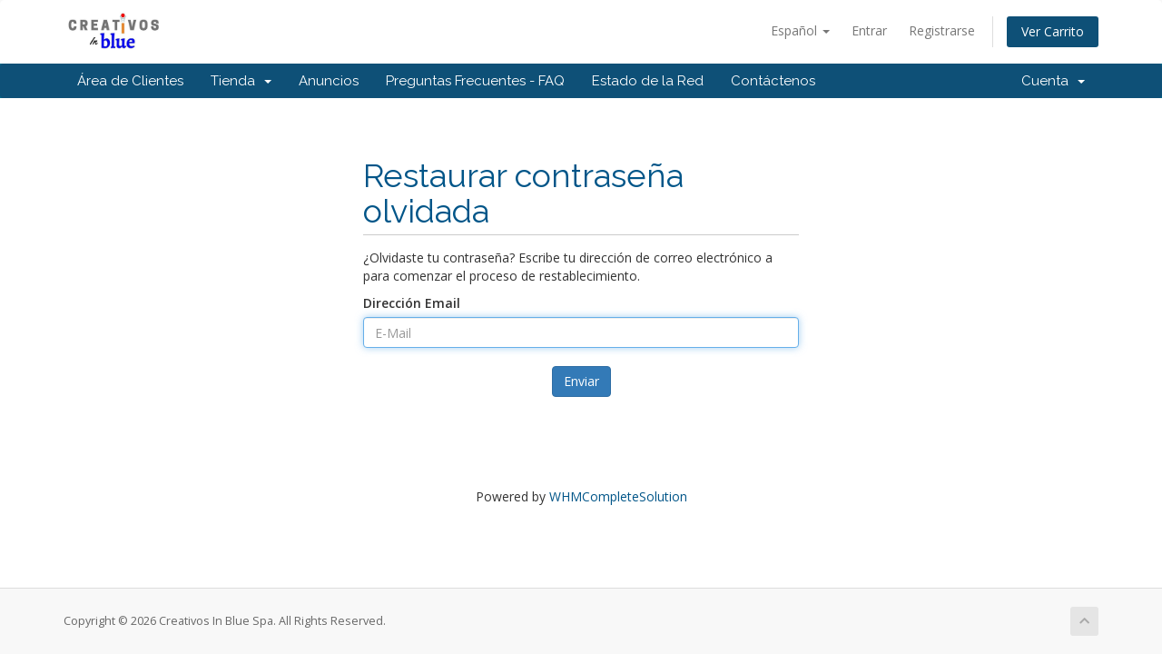

--- FILE ---
content_type: text/html; charset=utf-8
request_url: https://clientes.creativosinblue.cl/index.php?rp=/password/reset/begin
body_size: 3684
content:
<!DOCTYPE html>
<html lang="en">
<head>
    <meta charset="utf-8" />
    <meta http-equiv="X-UA-Compatible" content="IE=edge">
    <meta name="viewport" content="width=device-width, initial-scale=1">
    <title>Restaurar contraseña olvidada - Creativos In Blue Spa</title>

    <!-- Styling -->
<link href="//fonts.googleapis.com/css?family=Open+Sans:300,400,600|Raleway:400,700" rel="stylesheet">
<link href="/templates/six/css/all.min.css?v=d2d29a" rel="stylesheet">
<link href="/assets/css/fontawesome-all.min.css" rel="stylesheet">
<link href="/templates/six/css/custom.css" rel="stylesheet">

<!-- HTML5 Shim and Respond.js IE8 support of HTML5 elements and media queries -->
<!-- WARNING: Respond.js doesn't work if you view the page via file:// -->
<!--[if lt IE 9]>
  <script src="https://oss.maxcdn.com/libs/html5shiv/3.7.0/html5shiv.js"></script>
  <script src="https://oss.maxcdn.com/libs/respond.js/1.4.2/respond.min.js"></script>
<![endif]-->

<script type="text/javascript">
    var csrfToken = 'de94faaf514fa3fe880708668c58ea0c39610490',
        markdownGuide = 'Guía de Markdown',
        locale = 'en',
        saved = 'guardado',
        saving = 'guardando',
        whmcsBaseUrl = "",
        requiredText = 'Necesario',
        recaptchaSiteKey = "";
</script>
<script src="/templates/six/js/scripts.min.js?v=d2d29a"></script>


    

</head>
<body data-phone-cc-input="1">



<section id="header">
    <div class="container">
        <ul class="top-nav">
                            <li>
                    <a href="#" class="choose-language" data-toggle="popover" id="languageChooser">
                        Español
                        <b class="caret"></b>
                    </a>
                    <div id="languageChooserContent" class="hidden">
                        <ul>
                                                            <li>
                                    <a href="/index.php?rp=%2Fpassword%2Freset%2Fbegin&amp;language=arabic">العربية</a>
                                </li>
                                                            <li>
                                    <a href="/index.php?rp=%2Fpassword%2Freset%2Fbegin&amp;language=azerbaijani">Azerbaijani</a>
                                </li>
                                                            <li>
                                    <a href="/index.php?rp=%2Fpassword%2Freset%2Fbegin&amp;language=catalan">Català</a>
                                </li>
                                                            <li>
                                    <a href="/index.php?rp=%2Fpassword%2Freset%2Fbegin&amp;language=chinese">中文</a>
                                </li>
                                                            <li>
                                    <a href="/index.php?rp=%2Fpassword%2Freset%2Fbegin&amp;language=croatian">Hrvatski</a>
                                </li>
                                                            <li>
                                    <a href="/index.php?rp=%2Fpassword%2Freset%2Fbegin&amp;language=czech">Čeština</a>
                                </li>
                                                            <li>
                                    <a href="/index.php?rp=%2Fpassword%2Freset%2Fbegin&amp;language=danish">Dansk</a>
                                </li>
                                                            <li>
                                    <a href="/index.php?rp=%2Fpassword%2Freset%2Fbegin&amp;language=dutch">Nederlands</a>
                                </li>
                                                            <li>
                                    <a href="/index.php?rp=%2Fpassword%2Freset%2Fbegin&amp;language=english">English</a>
                                </li>
                                                            <li>
                                    <a href="/index.php?rp=%2Fpassword%2Freset%2Fbegin&amp;language=estonian">Estonian</a>
                                </li>
                                                            <li>
                                    <a href="/index.php?rp=%2Fpassword%2Freset%2Fbegin&amp;language=farsi">Persian</a>
                                </li>
                                                            <li>
                                    <a href="/index.php?rp=%2Fpassword%2Freset%2Fbegin&amp;language=french">Français</a>
                                </li>
                                                            <li>
                                    <a href="/index.php?rp=%2Fpassword%2Freset%2Fbegin&amp;language=german">Deutsch</a>
                                </li>
                                                            <li>
                                    <a href="/index.php?rp=%2Fpassword%2Freset%2Fbegin&amp;language=hebrew">עברית</a>
                                </li>
                                                            <li>
                                    <a href="/index.php?rp=%2Fpassword%2Freset%2Fbegin&amp;language=hungarian">Magyar</a>
                                </li>
                                                            <li>
                                    <a href="/index.php?rp=%2Fpassword%2Freset%2Fbegin&amp;language=italian">Italiano</a>
                                </li>
                                                            <li>
                                    <a href="/index.php?rp=%2Fpassword%2Freset%2Fbegin&amp;language=macedonian">Macedonian</a>
                                </li>
                                                            <li>
                                    <a href="/index.php?rp=%2Fpassword%2Freset%2Fbegin&amp;language=norwegian">Norwegian</a>
                                </li>
                                                            <li>
                                    <a href="/index.php?rp=%2Fpassword%2Freset%2Fbegin&amp;language=portuguese-br">Português</a>
                                </li>
                                                            <li>
                                    <a href="/index.php?rp=%2Fpassword%2Freset%2Fbegin&amp;language=portuguese-pt">Português</a>
                                </li>
                                                            <li>
                                    <a href="/index.php?rp=%2Fpassword%2Freset%2Fbegin&amp;language=romanian">Română</a>
                                </li>
                                                            <li>
                                    <a href="/index.php?rp=%2Fpassword%2Freset%2Fbegin&amp;language=russian">Русский</a>
                                </li>
                                                            <li>
                                    <a href="/index.php?rp=%2Fpassword%2Freset%2Fbegin&amp;language=spanish">Español</a>
                                </li>
                                                            <li>
                                    <a href="/index.php?rp=%2Fpassword%2Freset%2Fbegin&amp;language=swedish">Svenska</a>
                                </li>
                                                            <li>
                                    <a href="/index.php?rp=%2Fpassword%2Freset%2Fbegin&amp;language=turkish">Türkçe</a>
                                </li>
                                                            <li>
                                    <a href="/index.php?rp=%2Fpassword%2Freset%2Fbegin&amp;language=ukranian">Українська</a>
                                </li>
                                                    </ul>
                    </div>
                </li>
                                        <li>
                    <a href="/clientarea.php">Entrar</a>
                </li>
                                    <li>
                        <a href="/register.php">Registrarse</a>
                    </li>
                                <li class="primary-action">
                    <a href="/cart.php?a=view" class="btn">
                        Ver Carrito
                    </a>
                </li>
                                </ul>

                    <a href="/index.php" class="logo"><img src="/assets/img/logo.png" alt="Creativos In Blue Spa"></a>
        
    </div>
</section>

<section id="main-menu">

    <nav id="nav" class="navbar navbar-default navbar-main" role="navigation">
        <div class="container">
            <!-- Brand and toggle get grouped for better mobile display -->
            <div class="navbar-header">
                <button type="button" class="navbar-toggle" data-toggle="collapse" data-target="#primary-nav">
                    <span class="sr-only">Toggle navigation</span>
                    <span class="icon-bar"></span>
                    <span class="icon-bar"></span>
                    <span class="icon-bar"></span>
                </button>
            </div>

            <!-- Collect the nav links, forms, and other content for toggling -->
            <div class="collapse navbar-collapse" id="primary-nav">

                <ul class="nav navbar-nav">

                        <li menuItemName="Home" class="" id="Primary_Navbar-Home">
        <a href="/index.php">
                        Área de Clientes
                                </a>
            </li>
    <li menuItemName="Store" class="dropdown" id="Primary_Navbar-Store">
        <a class="dropdown-toggle" data-toggle="dropdown" href="#">
                        Tienda
                        &nbsp;<b class="caret"></b>        </a>
                    <ul class="dropdown-menu">
                            <li menuItemName="Browse Products Services" id="Primary_Navbar-Store-Browse_Products_Services">
                    <a href="/cart.php">
                                                Ver Todos
                                            </a>
                </li>
                            <li menuItemName="Shop Divider 1" class="nav-divider" id="Primary_Navbar-Store-Shop_Divider_1">
                    <a href="">
                                                -----
                                            </a>
                </li>
                            <li menuItemName="Hosting Compartido" id="Primary_Navbar-Store-Hosting_Compartido">
                    <a href="/cart.php?gid=7">
                                                Hosting Compartido
                                            </a>
                </li>
                            <li menuItemName="Creamos Tu Sitio Web" id="Primary_Navbar-Store-Creamos_Tu_Sitio_Web">
                    <a href="/cart.php?gid=16">
                                                Creamos Tu Sitio Web
                                            </a>
                </li>
                            <li menuItemName="Plan de Marketing Digital" id="Primary_Navbar-Store-Plan_de_Marketing_Digital">
                    <a href="/cart.php?gid=19">
                                                Plan de Marketing Digital
                                            </a>
                </li>
                            <li menuItemName="Woocommerce Plus" id="Primary_Navbar-Store-Woocommerce_Plus">
                    <a href="/cart.php?gid=20">
                                                Woocommerce Plus
                                            </a>
                </li>
                            <li menuItemName="weebly" id="Primary_Navbar-Store-weebly">
                    <a href="/index.php?rp=/store/website-builder">
                                                Creador de sitios web
                                            </a>
                </li>
                            <li menuItemName="sitelock" id="Primary_Navbar-Store-sitelock">
                    <a href="/index.php?rp=/store/sitelock">
                                                Seguridad del Sitio Web
                                            </a>
                </li>
                            <li menuItemName="sitelockvpn" id="Primary_Navbar-Store-sitelockvpn">
                    <a href="/index.php?rp=/store/vpn">
                                                VPN
                                            </a>
                </li>
                            <li menuItemName="Shop Divider 2" class="nav-divider" id="Primary_Navbar-Store-Shop_Divider_2">
                    <a href="">
                                                -----
                                            </a>
                </li>
                            <li menuItemName="Register a New Domain" id="Primary_Navbar-Store-Register_a_New_Domain">
                    <a href="/cart.php?a=add&domain=register">
                                                Registrar Dominios
                                            </a>
                </li>
                            <li menuItemName="Transfer a Domain to Us" id="Primary_Navbar-Store-Transfer_a_Domain_to_Us">
                    <a href="/cart.php?a=add&domain=transfer">
                                                Transferir Dominios
                                            </a>
                </li>
                        </ul>
            </li>
    <li menuItemName="Announcements" class="" id="Primary_Navbar-Announcements">
        <a href="/index.php?rp=/announcements">
                        Anuncios
                                </a>
            </li>
    <li menuItemName="Knowledgebase" class="" id="Primary_Navbar-Knowledgebase">
        <a href="/index.php?rp=/knowledgebase">
                        Preguntas Frecuentes - FAQ
                                </a>
            </li>
    <li menuItemName="Network Status" class="" id="Primary_Navbar-Network_Status">
        <a href="/serverstatus.php">
                        Estado de la Red
                                </a>
            </li>
    <li menuItemName="Contact Us" class="" id="Primary_Navbar-Contact_Us">
        <a href="/contact.php">
                        Contáctenos
                                </a>
            </li>

                </ul>

                <ul class="nav navbar-nav navbar-right">

                        <li menuItemName="Account" class="dropdown" id="Secondary_Navbar-Account">
        <a class="dropdown-toggle" data-toggle="dropdown" href="#">
                        Cuenta
                        &nbsp;<b class="caret"></b>        </a>
                    <ul class="dropdown-menu">
                            <li menuItemName="Login" id="Secondary_Navbar-Account-Login">
                    <a href="/clientarea.php">
                                                Entrar
                                            </a>
                </li>
                            <li menuItemName="Register" id="Secondary_Navbar-Account-Register">
                    <a href="/register.php">
                                                Registrarse
                                            </a>
                </li>
                            <li menuItemName="Divider" class="nav-divider" id="Secondary_Navbar-Account-Divider">
                    <a href="">
                                                -----
                                            </a>
                </li>
                            <li menuItemName="Forgot Password?" id="Secondary_Navbar-Account-Forgot_Password?">
                    <a href="/index.php?rp=/password/reset/begin">
                                                ¿Perdiste la contraseña?
                                            </a>
                </li>
                        </ul>
            </li>

                </ul>

            </div><!-- /.navbar-collapse -->
        </div>
    </nav>

</section>



<section id="main-body">
    <div class="container">
        <div class="row">

                <!-- Container for main page display content -->
        <div class="col-xs-12 main-content">
            

<div class="logincontainer">
    <div class="header-lined">
    <h1>Restaurar contraseña olvidada</h1>
    </div>

                        
                            <p>¿Olvidaste tu contraseña? Escribe tu dirección de correo electrónico a para comenzar el proceso de restablecimiento.</p>

<form method="post" action="/index.php?rp=/password/reset/email/validate" role="form">
<input type="hidden" name="token" value="de94faaf514fa3fe880708668c58ea0c39610490" />
    <input type="hidden" name="action" value="reset" />

    <div class="form-group">
        <label for="inputEmail">Dirección Email</label>
        <input type="email" name="email" class="form-control" id="inputEmail" placeholder="E-Mail" autofocus>
    </div>

            <div class="text-center margin-bottom">
                    </div>
    
    <div class="form-group text-center">
        <button type="submit" class="btn btn-primary">
            Enviar
        </button>
    </div>

</form>
                        </div>

<p style="text-align:center;">Powered by <a href="https://www.whmcs.com/" target="_blank">WHMCompleteSolution</a></p>

                </div><!-- /.main-content -->
                            <div class="clearfix"></div>
        </div>
    </div>
</section>

<section id="footer">
    <div class="container">
        <a href="#" class="back-to-top"><i class="fas fa-chevron-up"></i></a>
        <p>Copyright &copy; 2026 Creativos In Blue Spa. All Rights Reserved.</p>
    </div>
</section>

<div id="fullpage-overlay" class="hidden">
    <div class="outer-wrapper">
        <div class="inner-wrapper">
            <img src="/assets/img/overlay-spinner.svg">
            <br>
            <span class="msg"></span>
        </div>
    </div>
</div>

<div class="modal system-modal fade" id="modalAjax" tabindex="-1" role="dialog" aria-hidden="true">
    <div class="modal-dialog">
        <div class="modal-content panel-primary">
            <div class="modal-header panel-heading">
                <button type="button" class="close" data-dismiss="modal">
                    <span aria-hidden="true">&times;</span>
                    <span class="sr-only">Close</span>
                </button>
                <h4 class="modal-title"></h4>
            </div>
            <div class="modal-body panel-body">
                Cargando...
            </div>
            <div class="modal-footer panel-footer">
                <div class="pull-left loader">
                    <i class="fas fa-circle-notch fa-spin"></i>
                    Cargando...
                </div>
                <button type="button" class="btn btn-default" data-dismiss="modal">
                    Close
                </button>
                <button type="button" class="btn btn-primary modal-submit">
                    Submit
                </button>
            </div>
        </div>
    </div>
</div>

<form action="#" id="frmGeneratePassword" class="form-horizontal">
    <div class="modal fade" id="modalGeneratePassword">
        <div class="modal-dialog">
            <div class="modal-content panel-primary">
                <div class="modal-header panel-heading">
                    <button type="button" class="close" data-dismiss="modal" aria-label="Close"><span aria-hidden="true">&times;</span></button>
                    <h4 class="modal-title">
                        Generate Password
                    </h4>
                </div>
                <div class="modal-body">
                    <div class="alert alert-danger hidden" id="generatePwLengthError">
                        Please enter a number between 8 and 64 for the password length
                    </div>
                    <div class="form-group">
                        <label for="generatePwLength" class="col-sm-4 control-label">Password Length</label>
                        <div class="col-sm-8">
                            <input type="number" min="8" max="64" value="12" step="1" class="form-control input-inline input-inline-100" id="inputGeneratePasswordLength">
                        </div>
                    </div>
                    <div class="form-group">
                        <label for="generatePwOutput" class="col-sm-4 control-label">Generated Password</label>
                        <div class="col-sm-8">
                            <input type="text" class="form-control" id="inputGeneratePasswordOutput">
                        </div>
                    </div>
                    <div class="row">
                        <div class="col-sm-8 col-sm-offset-4">
                            <button type="submit" class="btn btn-default btn-sm">
                                <i class="fas fa-plus fa-fw"></i>
                                Generate new password
                            </button>
                            <button type="button" class="btn btn-default btn-sm copy-to-clipboard" data-clipboard-target="#inputGeneratePasswordOutput">
                                <img src="/assets/img/clippy.svg" alt="Copy to clipboard" width="15">
                                
                            </button>
                        </div>
                    </div>
                </div>
                <div class="modal-footer">
                    <button type="button" class="btn btn-default" data-dismiss="modal">
                        Close
                    </button>
                    <button type="button" class="btn btn-primary" id="btnGeneratePasswordInsert" data-clipboard-target="#inputGeneratePasswordOutput">
                        Copy to clipboard & Insert
                    </button>
                </div>
            </div>
        </div>
    </div>
</form>



</body>
</html>
